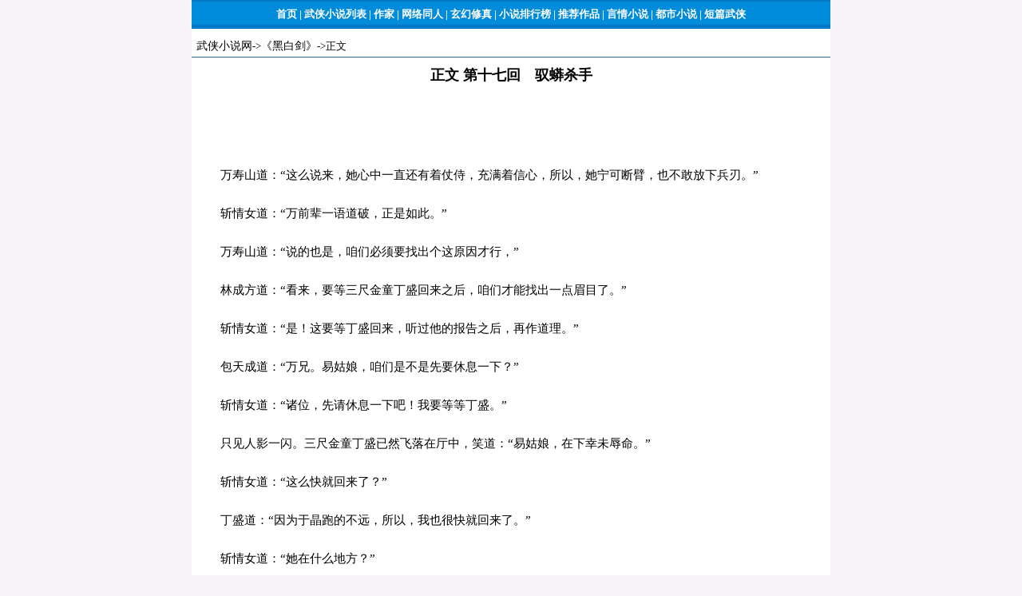

--- FILE ---
content_type: text/html
request_url: https://wx.tianyabooks.com/book/wls67/41107.html
body_size: 17306
content:
<html>
<head>
<title>正文 第十七回　驭蟒杀手 - 黑白剑 - 卧龙生 - 武侠小说网</title>
<meta http-equiv="Content-Type" content="text/html; charset=gb2312" />
<link href="/js/content.css" rel="stylesheet" media="screen" type="text/css" />
<style type="text/css">
<!--
body {
	margin-left: 0px;
	margin-top: 0px;
	margin-right: 0px;
	margin-bottom: 0px;
	background-color: #F6F4F7;
}
.style1 {color: #FFFFFF}
.idxstyle13 {color: #ffffff; font-size: 13px; }
.idxstyle14 {color: #666666; font-size: 13px; }
-->
</style>
</head>

<body bgcolor="#f0f0f0">
<table width="800" border="0" align="center" cellpadding="0" cellspacing="0">
  <tr>
  	<td width="800" height="36" align="center" background="/js/article_body.gif"><strong><span class="idxstyle13"><a href='http://www.tianyabooks.com/' class="idx"><span>首页</span></a>&nbsp;|&nbsp;<a href='/book/' class="idx"><span>武侠小说列表</span></a>&nbsp;|&nbsp;<a href='/writer.html' class="idx"><span>作家</span></a>&nbsp;|&nbsp;<a href='/book2/' class="idx"><span>网络同人</span></a>&nbsp;|&nbsp;<a href='http://www.tianyabooks.com/fantasy/' class="idx"><span>玄幻修真</span></a>&nbsp;|&nbsp;<a href='/top.html' class="idx"><span>小说排行榜</span></a>&nbsp;|&nbsp;<a href='/tj/' class="idx"><span>推荐作品</span></a>&nbsp;|&nbsp;<a href='http://www.tianyabooks.com/romance/' class="idx"><span>言情小说</span></a>&nbsp;|&nbsp;<a href='http://www.tianyabooks.com/dushi/' class="idx"><span>都市小说&nbsp;|&nbsp;<a href='/book4/' class="idx"><span>短篇武侠</span></a></span></a></span></strong></td>
  </tr>
 <tr>
  	<td height="10" align="center" bgcolor="#ffffff"></td>
  </tr>
</table>

<table width="800" border="0" align="center" cellpadding="0" cellspacing="0" bgcolor="#ffffff">
  <tr>
  	<td width="800" height="25"  align="left" bgcolor="#ffffff">
&nbsp;&nbsp;<a href="/">武侠小说网</a>-&gt;<a href="./">《黑白剑》</a>-&gt;正文</td>
 </td>
  </tr>
  <tr>
  	<td height="1" bgcolor="#32659C"></td>
 </tr>
</table>

<table width="800" border="0" align="center" cellpadding="0" cellspacing="0" bgcolor="#ffffff">
  <tr>
  	<td width="800" height="45" align="center" bgcolor="#ffffff">
     <strong><font color="#000000" size="4">正文 第十七回　驭蟒杀手</font><strong>
 </td>
  </tr>
 <tr>
  	<td width="800" align="center" bgcolor="#ffffff">
<script src="/js/article_728x90.js"></script>
 </td>
  </tr>
</table> 	
<table width="800" border="0" align="center" cellpadding="0" cellspacing="0" bgcolor="#FFFFFF">
  <tr>
    <td width="20"></td>
    <td width="760" align="left">
<p>
&nbsp;&nbsp;&nbsp;&nbsp;万寿山道：“这么说来，她心中一直还有着仗侍，充满着信心，所以，她宁可断臂，也不敢放下兵刃。”<br />
<br />
&nbsp;&nbsp;&nbsp;&nbsp;斩情女道：“万前辈一语道破，正是如此。”<br />
<br />
&nbsp;&nbsp;&nbsp;&nbsp;万寿山道：“说的也是，咱们必须要找出个这原因才行，”<br />
<br />
&nbsp;&nbsp;&nbsp;&nbsp;林成方道：“看来，要等三尺金童丁盛回来之后，咱们才能找出一点眉目了。”<br />
<br />
&nbsp;&nbsp;&nbsp;&nbsp;斩情女道：“是！这要等丁盛回来，听过他的报告之后，再作道理。”<br />
<br />
&nbsp;&nbsp;&nbsp;&nbsp;包天成道：“万兄。易姑娘，咱们是不是先要休息一下？”<br />
<br />
&nbsp;&nbsp;&nbsp;&nbsp;斩情女道：“诸位，先请休息一下吧！我要等等丁盛。”<br />
<br />
&nbsp;&nbsp;&nbsp;&nbsp;只见人影一闪。三尺金童丁盛已然飞落在厅中，笑道：“易姑娘，在下幸未辱命。”<br />
<br />
&nbsp;&nbsp;&nbsp;&nbsp;斩情女道：“这么快就回来了？”<br />
<br />
&nbsp;&nbsp;&nbsp;&nbsp;丁盛道：“因为于晶跑的不远，所以，我也很快就回来了。”<br />
<br />
&nbsp;&nbsp;&nbsp;&nbsp;斩情女道：“她在什么地方？”<br />
<br />
&nbsp;&nbsp;&nbsp;&nbsp;丁盛道：“想不到啊；她就在两条街外面一座宅院之中。”<br />
<br />
&nbsp;&nbsp;&nbsp;&nbsp;包天成呆了一呆。道：“这个怎么可能呢？”<br />
<br />
&nbsp;&nbsp;&nbsp;&nbsp;丁盛说道：“那丫头很狡猾，先在外面兜了一阵，然后，才回到那座宅院中去。”<br />
<br />
&nbsp;&nbsp;&nbsp;&nbsp;包天成回顾了王荣一眼，道：“两条街的外面一座宅院，那是什么地方？”<br />
<br />
&nbsp;&nbsp;&nbsp;&nbsp;王荣道：“这附近都是民房、宅院，都不太大。”<br />
<br />
&nbsp;&nbsp;&nbsp;&nbsp;丁盛道：“本来也不大，一座小小的四合院，但于晶却是千真万确的进了那座宅院之中。”<br />
<br />
&nbsp;&nbsp;&nbsp;&nbsp;斩情女道：“现在还在吗？”<br />
<br />
&nbsp;&nbsp;&nbsp;&nbsp;丁盛道：“不错啊！现在还在。”<br />
<br />
&nbsp;&nbsp;&nbsp;&nbsp;斩情女道：“万爷、包爷，咱们要不要过去瞧瞧。”<br />
<br />
&nbsp;&nbsp;&nbsp;&nbsp;包天成道：“应该去，黑剑门当真是一个叫人头疼组织，他们以各种不同的身份，出现在江湖，以各种身份掩护。”<br />
<br />
&nbsp;&nbsp;&nbsp;&nbsp;斩情女道：“这真是一个很可怕的组织。”<br />
<br />
&nbsp;&nbsp;&nbsp;&nbsp;包天成道：“易姑娘，咱们要不要多去几个人……”<br />
<br />
&nbsp;&nbsp;&nbsp;&nbsp;斩情女道：“对，咱们多去几个人，一举把于晶促住。”<br />
<br />
&nbsp;&nbsp;&nbsp;&nbsp;林成方道：“姑娘，于晶既然敢逃到那个地方，自然相信他们会保护她。”<br />
<br />
&nbsp;&nbsp;&nbsp;&nbsp;那是距离四海镖局很近的一个小巷，丁盛带几人行到了一座宅院门口之处，缓缓说道：“就是这一家。”<br />
<br />
&nbsp;&nbsp;&nbsp;&nbsp;斩情女一提气，当先跃上屋面。<br />
<br />
&nbsp;&nbsp;&nbsp;&nbsp;林成方、田昆，紧随斩情女的身后，也飞身跃上屋面。<br />
<br />
&nbsp;&nbsp;&nbsp;&nbsp;田昆手中握住了三枚铃镖。<br />
<br />
&nbsp;&nbsp;&nbsp;&nbsp;这是一座不大大，但却很精巧的四合院宅子。<br />
<br />
&nbsp;&nbsp;&nbsp;&nbsp;院中一片静，静得听不到一点声息：<br />
<br />
&nbsp;&nbsp;&nbsp;&nbsp;王荣也飞上了屋面，三个弩箭手，却留在了外面。<br />
<br />
&nbsp;&nbsp;&nbsp;&nbsp;田昆重重咳了一声，高声说道：“于晶，我知道你躲在这座宅院中，快请出来吧！”<br />
<br />
&nbsp;&nbsp;&nbsp;&nbsp;王荣道：“装疯不当死，躲着不见人，不是办法。”<br />
<br />
&nbsp;&nbsp;&nbsp;&nbsp;但闻厅门呀然一声，于晶缓缓行了出来道：“斩情女来了没有？”<br />
<br />
&nbsp;&nbsp;&nbsp;&nbsp;斩情女道：“小妹在此，于姑娘有什么吩咐？”<br />
<br />
&nbsp;&nbsp;&nbsp;&nbsp;于晶道：“说过话算不算数？”<br />
<br />
&nbsp;&nbsp;&nbsp;&nbsp;斩情女道：“算！”<br />
<br />
&nbsp;&nbsp;&nbsp;&nbsp;于晶道：“我请教你说过放我的？对是不对？”<br />
<br />
&nbsp;&nbsp;&nbsp;&nbsp;斩情女道：“小妹说过这句话。”<br />
<br />
&nbsp;&nbsp;&nbsp;&nbsp;于晶厉声道：“那你为什么追来此地？”<br />
<br />
&nbsp;&nbsp;&nbsp;&nbsp;斩情女笑一笑，道：“咱们可以放你走！”<br />
<br />
&nbsp;&nbsp;&nbsp;&nbsp;于晶道：“那就不该追来了。”<br />
<br />
&nbsp;&nbsp;&nbsp;&nbsp;斩情女道：“咱们答应放你走，并没有答应放过黑剑门，除你之外，别的人，一个也别想逃。”<br />
<br />
&nbsp;&nbsp;&nbsp;&nbsp;于晶道：“斩情女，你好毒辣的手段。”<br />
<br />
&nbsp;&nbsp;&nbsp;&nbsp;斩情女道：“你们杀人时，几曾存下过慈悲心扬。”<br />
<br />
&nbsp;&nbsp;&nbsp;&nbsp;于晶道：“这里只有三个人，都是老弱病残，他们不能抗拒你们！”<br />
<br />
&nbsp;&nbsp;&nbsp;&nbsp;斩情女道：“不论有多少人，叫他们全都出来，我们要以牙还牙”。<br />
<br />
&nbsp;&nbsp;&nbsp;&nbsp;于晶冷冷说道：“斩情女，你可是认为你这手握智珠，胸有胜算了。”<br />
<br />
&nbsp;&nbsp;&nbsp;&nbsp;斩情女道：“于姑娘不相信”<br />
<br />
&nbsp;&nbsp;&nbsp;&nbsp;飘身落在实地，级步行了过去，道：“姑娘，咱们是否还要打一架。”<br />
<br />
&nbsp;&nbsp;&nbsp;&nbsp;于晶道：“我断臂不久，如何能和你动毛。”<br />
<br />
&nbsp;&nbsp;&nbsp;&nbsp;斩情女道：“那你请吧。”<br />
<br />
&nbsp;&nbsp;&nbsp;&nbsp;于晶道：“要我走！”<br />
<br />
&nbsp;&nbsp;&nbsp;&nbsp;斩情女道：“在下说过了，但如你不肯走，受到了什么委屈，那就别怪我，田昆出手吧！现不现身，咱们就烧了这座宅院。”<br />
<br />
&nbsp;&nbsp;&nbsp;&nbsp;田昆缓缓向前行了两步，逼近了于晶，道：“姑娘可否赐教在下几招。”<br />
<br />
&nbsp;&nbsp;&nbsp;&nbsp;于晶道：“哼！江湖上都说我们黑剑门心狠手辣，不留人余地，看了你们这些人的作为，还不如黑剑门，至少，我们不会说了不算。”<br />
<br />
&nbsp;&nbsp;&nbsp;&nbsp;林成方飞身而下，笑一笑，接道：“姑娘，你还记得在那主坐大杂院中，对付在下的手段吧？”<br />
<br />
&nbsp;&nbsp;&nbsp;&nbsp;于晶道：“我好恨自己没有立刻杀了你。”<br />
<br />
&nbsp;&nbsp;&nbsp;&nbsp;林成方道：“姑娘的手段，比杀人更为可怕，你想不到的是，竟针会有人及时救了我……”<br />
<br />
&nbsp;&nbsp;&nbsp;&nbsp;于晶冷冷接道：“下一次，你如再犯到我的手里，我会立刻割断你的咽喉。”<br />
<br />
&nbsp;&nbsp;&nbsp;&nbsp;田昆道：“于姑娘，先说眼前的事吧！你们如何决定？”<br />
<br />
&nbsp;&nbsp;&nbsp;&nbsp;回顾了一眼，于晶发觉自己实在已没有突出围困的机会，在林成方、斩情女、田昆三人的合围之下，就算左臂未断，也一样难以应付。<br />
<br />
&nbsp;&nbsp;&nbsp;&nbsp;唯一的办法是说服他们，要他们放自己离开。<br />
<br />
&nbsp;&nbsp;&nbsp;&nbsp;心中念转，突然提高声音，道：“你们都出来吧！”<br />
<br />
&nbsp;&nbsp;&nbsp;&nbsp;只听步履声动，三个人鱼贯而出。<br />
<br />
&nbsp;&nbsp;&nbsp;&nbsp;果然都是老弱，一个古稀老翁，和两个五十以上的老妇人。<br />
<br />
&nbsp;&nbsp;&nbsp;&nbsp;三个人赤手空拳，未带兵刃。<br />
<br />
&nbsp;&nbsp;&nbsp;&nbsp;看他们老态龙钟，双目无神，也许是不会武的人。<br />
<br />
&nbsp;&nbsp;&nbsp;&nbsp;于晶回顾了三人一眼，道：“你们听着，这些人都是来自四海镖局……”<br />
<br />
&nbsp;&nbsp;&nbsp;&nbsp;那那稀老翁接道：“我知道四海镖局，离我们不过两条街。”<br />
<br />
&nbsp;&nbsp;&nbsp;&nbsp;于晶道：“他们来杀你们三人。”<br />
<br />
&nbsp;&nbsp;&nbsp;&nbsp;古稀老翁哦了一声，目光转到田昆的身上。<br />
<br />
&nbsp;&nbsp;&nbsp;&nbsp;于晶道：“斩情女，这三个人交给你了，闪开路，我要走了。”<br />
<br />
&nbsp;&nbsp;&nbsp;&nbsp;斩情女虽然见识广，也不禁呆在当地，如若这座宅院中只有这三个老人，于晶又为什么逃到这里？<br />
<br />
&nbsp;&nbsp;&nbsp;&nbsp;难道这中间，还有什么玄虚不成。<br />
<br />
&nbsp;&nbsp;&nbsp;&nbsp;王荣忽然飞跃而下，长刀出鞘，拦住了于晶，道：“姑娘，真的要走吗？”<br />
<br />
&nbsp;&nbsp;&nbsp;&nbsp;于晶道：“怎么？你要拦我？”<br />
<br />
&nbsp;&nbsp;&nbsp;&nbsp;王荣道：“可以走，但我要废了你的武功。”<br />
<br />
&nbsp;&nbsp;&nbsp;&nbsp;于晶道：“可恶！”<br />
<br />
&nbsp;&nbsp;&nbsp;&nbsp;王荣道：“咱们不杀你，可也不愿多一个你这样的敌人。”<br />
<br />
&nbsp;&nbsp;&nbsp;&nbsp;那古稀老翁突然呵呵一笑，道：“玉荣，欺侮一个断臂不久的小姑娘，岂是男子汉的行径。”<br />
<br />
&nbsp;&nbsp;&nbsp;&nbsp;斩情女吁了一口气，道：“老丈，你忍不下了。”<br />
<br />
&nbsp;&nbsp;&nbsp;&nbsp;古稀老翁突然一挺腰干，身子似乎突然高了半尺，双目中神光忽现，冷冷说道：<br />
<br />
&nbsp;&nbsp;&nbsp;&nbsp;“斩情女，你敢激笑老夫？”<br />
<br />
&nbsp;&nbsp;&nbsp;&nbsp;斩情女笑道：“为什么不敢，狐狸很难永远把尾巴藏在……”<br />
<br />
&nbsp;&nbsp;&nbsp;&nbsp;于晶回顾了古稀老翁一眼，道：“老供奉，你……”<br />
<br />
&nbsp;&nbsp;&nbsp;&nbsp;古稀老翁接道：“老夫也不再掩藏身份了。”<br />
<br />
&nbsp;&nbsp;&nbsp;&nbsp;两个中年妇人，也突然一挺身躯，直起微躬的脊背，道：“咱们闯出去吧。”<br />
<br />
&nbsp;&nbsp;&nbsp;&nbsp;口中说闯，手里已经亮出了家伙。<br />
<br />
&nbsp;&nbsp;&nbsp;&nbsp;由对襟粗布衫下，摸出了四把刀。只见两人抖了抖，短刀突然长了一尺二寸。<br />
<br />
&nbsp;&nbsp;&nbsp;&nbsp;斩情女道：“刀中刀。”<br />
<br />
&nbsp;&nbsp;&nbsp;&nbsp;古稀老翁道：“江湖盛传你布施色身，骗人武功，看来，传言不虚了……”<br />
<br />
&nbsp;&nbsp;&nbsp;&nbsp;斩情女接道：“我的名声是不大好，不过，轮不到你们黑剑门中骂我，骗人还要人家心甘情愿，比你们土匪行径，计价杀人强得多了。”<br />
<br />
&nbsp;&nbsp;&nbsp;&nbsp;古稀老翁道：“厉口的丫头，给我杀了。”<br />
<br />
&nbsp;&nbsp;&nbsp;&nbsp;左首一个执刀妇人突然应声而上，一刀劈去。<br />
<br />
&nbsp;&nbsp;&nbsp;&nbsp;斩情女一闪避开，高声说道：“刀中刀可以突然长出两截刀锋，长至三尺四寸，诸位都要小心了。”<br />
<br />
&nbsp;&nbsp;&nbsp;&nbsp;她生恐林成方身受暗算，先说出了这刀中的特异之处。<br />
<br />
&nbsp;&nbsp;&nbsp;&nbsp;那妇人一刀劈空，刀势立变，化成了横扫之势。<br />
<br />
&nbsp;&nbsp;&nbsp;&nbsp;只听波的一声轻响，那刀又长了一尺多长。<br />
<br />
&nbsp;&nbsp;&nbsp;&nbsp;这一刀相当快速，逼得斩情女挥动短剑招架。<br />
<br />
&nbsp;&nbsp;&nbsp;&nbsp;两个人立时打在了一处。<br />
<br />
&nbsp;&nbsp;&nbsp;&nbsp;古稀老翁望望两人搏杀的情形，点点头，道：“斩情女，果然不凡，双刀合壁。”<br />
<br />
&nbsp;&nbsp;&nbsp;&nbsp;右首妇人应了一声挥刀向前冲去。<br />
<br />
&nbsp;&nbsp;&nbsp;&nbsp;王荣大喝一声，挥刀截住，道：“咱们手中使的不是豆腐，看你们双刀合壁。”<br />
<br />
&nbsp;&nbsp;&nbsp;&nbsp;古稀老翁轻轻咳了一声，道：“于姑娘，事情已经闹开了，你退回来休息吧！”<br />
<br />
&nbsp;&nbsp;&nbsp;&nbsp;于晶断臂之处，痛疼仍在，实在还没有和人动手的能力，目下三人，无一弱手，一旦出手，必是一番苦战，只好依言退了下去。<br />
<br />
&nbsp;&nbsp;&nbsp;&nbsp;古稀老翁目光炯炯，一掠林成方和田昆，道：“只剩下你们两个了？”<br />
<br />
&nbsp;&nbsp;&nbsp;&nbsp;林成方道：“但老前辈，只剩下了一个人。”<br />
<br />
&nbsp;&nbsp;&nbsp;&nbsp;古稀老翁冷冷说道：“所以，你们两个一起上吧！”<br />
<br />
&nbsp;&nbsp;&nbsp;&nbsp;林成方道：“阁下如此口气，自觉是有点份量。”<br />
<br />
&nbsp;&nbsp;&nbsp;&nbsp;古稀老翁道：“你何不出手试试？”<br />
<br />
&nbsp;&nbsp;&nbsp;&nbsp;林成方道：“在下可以出手，不过，用不着两个人。”<br />
<br />
&nbsp;&nbsp;&nbsp;&nbsp;古稀老翁道：“小娃儿，你好大的口气？”<br />
<br />
&nbsp;&nbsp;&nbsp;&nbsp;林成方道：“彼此，彼此。”<br />
<br />
&nbsp;&nbsp;&nbsp;&nbsp;古稀老翁神憎肃然，缓缓说道：“是你要和老夫动手了？”<br />
<br />
&nbsp;&nbsp;&nbsp;&nbsp;林成方道：“这叫做笨鸟先飞，打旗的无上，我如不行了，再由他们接应就是。”<br />
<br />
&nbsp;&nbsp;&nbsp;&nbsp;古稀老翁道：“希望能先接下老夫十招。”<br />
<br />
&nbsp;&nbsp;&nbsp;&nbsp;忽然一扬手，迎头避下。”<br />
<br />
&nbsp;&nbsp;&nbsp;&nbsp;他本是赤手空拳，一扬手间，手中却忽然多了一个棒子。<br />
<br />
&nbsp;&nbsp;&nbsp;&nbsp;一根二尺长短，通体异色的棒子，林成方没有硬接那迎头的一击，却闪身避了开去。<br />
<br />
&nbsp;&nbsp;&nbsp;&nbsp;长剑出鞘，一式“拨草寻蛇”，刺了过去。<br />
<br />
&nbsp;&nbsp;&nbsp;&nbsp;双方一动手，彼此都知道遇上了劲敌。<br />
<br />
&nbsp;&nbsp;&nbsp;&nbsp;古稀老翁突然后退五尺，双目中暴射出来的神光，有如冷电一般，直逼在林成方的身上。<br />
<br />
&nbsp;&nbsp;&nbsp;&nbsp;林成方横剑平胸，也未再进击，暗中却提聚真气，准备全力一拼。<br />
<br />
&nbsp;&nbsp;&nbsp;&nbsp;只见那老翁胸前的长髯，忽然间活动起来，似是有一股力量，使那些长髯根根直了起来。<br />
<br />
&nbsp;&nbsp;&nbsp;&nbsp;这是一种极高明的内功，林成方立时提高了警觉。<br />
<br />
&nbsp;&nbsp;&nbsp;&nbsp;长髯蠕动中，那老翁全身的骨骼，也突然暴出栽栽的响声。<br />
<br />
&nbsp;&nbsp;&nbsp;&nbsp;片刻之间，那古稀老翁似是完全变了一个人。<br />
<br />
&nbsp;&nbsp;&nbsp;&nbsp;他好像平安地高了半尺，而且，老态尽失，完全像变了一个人。<br />
<br />
&nbsp;&nbsp;&nbsp;&nbsp;林成方暗叹息一声，忖道：“黑剑门中，实在有很多的人才，这老翁分明已练成一种特异的武功，隐居徐州城内，平常竟然无人知晓。”<br />
<br />
&nbsp;&nbsp;&nbsp;&nbsp;他究竟在江湖上走动的时日不多，一时间，竟然无法看得出这老人练的什么武功。<br />
<br />
&nbsp;&nbsp;&nbsp;&nbsp;田昆却已瞧出点苗头，高声说道：“林兄小心，这老头干练的可能是混元气功。”<br />
<br />
&nbsp;&nbsp;&nbsp;&nbsp;说可能，那是他还不太敢肯定。<br />
<br />
&nbsp;&nbsp;&nbsp;&nbsp;就是这说句话的工夫，那老人已经挥动着铁棒冲了上来，又是迎头一击，泰山压顶般，劈了下来。<br />
<br />
&nbsp;&nbsp;&nbsp;&nbsp;林成方长剑上封，一撩向下击落的棒势，人却闪避开去。<br />
<br />
&nbsp;&nbsp;&nbsp;&nbsp;但闻锵然一声金铁交鸣，林成方感觉到右腕一震；手中长剑，几乎要脱手而出，已无法支持那向下压落的铁棒，疾向沉落三尺。<br />
<br />
&nbsp;&nbsp;&nbsp;&nbsp;如若林成方没有先避开去，这一击，势必伤在对方威猛一击之下。<br />
<br />
&nbsp;&nbsp;&nbsp;&nbsp;幸好，林成方早已经闪避开去。<br />
<br />
&nbsp;&nbsp;&nbsp;&nbsp;林成方心头震动，拱腕抽回长剑立时返击，长剑疾如飘风。连攻八剑。<br />
<br />
&nbsp;&nbsp;&nbsp;&nbsp;那古稀老翁手中铁棒，挥舞开来，全身都在那铁棒环绕之下，化作一团护身黑芒。<br />
<br />
&nbsp;&nbsp;&nbsp;&nbsp;林成方的剑势虽然尽量快速，仍然没有办法，完全避开铁棒的封击。<br />
<br />
&nbsp;&nbsp;&nbsp;&nbsp;但闻一连串金铁的相击之声，林成方手中之剑，一触及对方的兵刃，立时被弹震开去。<br />
<br />
&nbsp;&nbsp;&nbsp;&nbsp;一连数次交接，林成方手中之剑，连连被弹震开去。<br />
<br />
&nbsp;&nbsp;&nbsp;&nbsp;田昆抽冷子打出了两枚镖，破空的银铃响声，一近那老翁护身棒影，都弹震开去。<br />
<br />
&nbsp;&nbsp;&nbsp;&nbsp;林成方从没有遇上过这样的敌人，强大无比的内力，贯注在一根铁棒之上，有如一座铁山一般，长剑根本无法近人之身。<br />
<br />
&nbsp;&nbsp;&nbsp;&nbsp;忽然间，那老翁大喝一声，一团黑影，直向前面撞了过来。<br />
<br />
&nbsp;&nbsp;&nbsp;&nbsp;已然无法分辩出是人是棒，只觉到一股强大的劲道，直逼过来。<br />
<br />
&nbsp;&nbsp;&nbsp;&nbsp;林成方被迫得连连后退。<br />
<br />
&nbsp;&nbsp;&nbsp;&nbsp;他心中明白，自己手中的长剑，绝对无法接下对方的一击。<br />
<br />
&nbsp;&nbsp;&nbsp;&nbsp;遇上了这样的一个敌人，林成方简直有着无从下手的感觉。<br />
<br />
&nbsp;&nbsp;&nbsp;&nbsp;片刻工夫，林成方已被逼退了一丈多远，人到了大门口处。<br />
<br />
&nbsp;&nbsp;&nbsp;&nbsp;田昆一直在旁观战，瞧着林成方被逼得连连后退，突然运气提劲，攻出一刀。只听一声金铁大震，田昆手中长刀，硬被震得脱手飞出。<br />
<br />
&nbsp;&nbsp;&nbsp;&nbsp;他久经江湖，经验丰富，立时一个转身儿翻，闪避八尺，才避开了那老翁的还手一击。<br />
<br />
&nbsp;&nbsp;&nbsp;&nbsp;林成方飞身而起，长剑斜拍，击中了飞上半空的长刀，人却落上了屋角。<br />
<br />
&nbsp;&nbsp;&nbsp;&nbsp;田昆双臂一抖，纵身而起，伸手抓住了长刀，人也落上了屋面。<br />
<br />
&nbsp;&nbsp;&nbsp;&nbsp;古稀老翁抬头望了林成方一眼，缓缓说道：“你怎么上房子了？有种的就给我下来！”<br />
<br />
&nbsp;&nbsp;&nbsp;&nbsp;林成方冷笑一声，说道：“阁下，这是正邪之虞，生死之搏，大局为重，在下绝不会意气用事。”<br />
<br />
&nbsp;&nbsp;&nbsp;&nbsp;古稀老翁道：“你小于是不下来了？”<br />
<br />
&nbsp;&nbsp;&nbsp;&nbsp;林成方道：“阁下为什么不敢上来呢？”<br />
<br />
&nbsp;&nbsp;&nbsp;&nbsp;古稀老翁道：“老夫如果上去，那岂不是正中了你的下怀。”<br />
<br />
&nbsp;&nbsp;&nbsp;&nbsp;田昆道：“你不敢上来，是吗？”<br />
<br />
&nbsp;&nbsp;&nbsp;&nbsp;古稀老翁道：“我这么一把年纪，难道还会被你们玩弄于掌股之上吗？”<br />
<br />
&nbsp;&nbsp;&nbsp;&nbsp;田昆道：“哼！你老小子不上来，咱们就这样耗下去吧。”<br />
<br />
&nbsp;&nbsp;&nbsp;&nbsp;古稀老翁冷笑一声道：“老夫自会让你们下来”<br />
<br />
&nbsp;&nbsp;&nbsp;&nbsp;田昆道：“哦！”<br />
<br />
&nbsp;&nbsp;&nbsp;&nbsp;古稀老翁突然转过了身子，直向斩情女奔了过去。<br />
<br />
&nbsp;&nbsp;&nbsp;&nbsp;斩情女和那中年妇人，正打得更难分，如若加上这老翁之力，那可是一大威胁。<br />
<br />
&nbsp;&nbsp;&nbsp;&nbsp;林成方心中大急，低声道：“田兄，你们道这老头子的底细吗？”<br />
<br />
&nbsp;&nbsp;&nbsp;&nbsp;田昆道：“不知道，不过，就感觉中，这个人好象是传说中的铁棒翁。”<br />
<br />
&nbsp;&nbsp;&nbsp;&nbsp;林成方道：“大概差不多了，看他手中的铁棒，有如此威势，十之八九是他了。”<br />
<br />
&nbsp;&nbsp;&nbsp;&nbsp;这时，那古稀老翁已然逼近到斩情女的身后。<br />
<br />
&nbsp;&nbsp;&nbsp;&nbsp;林成方突然大喝一声，道：“铁棒翁，你给我站住。”<br />
<br />
&nbsp;&nbsp;&nbsp;&nbsp;突然飞身而下，连人带剑直撞过去。<br />
<br />
&nbsp;&nbsp;&nbsp;&nbsp;他心中明白，如若让他和那中年妇人，合力挟攻斩情女，斩情女的危险很大。<br />
<br />
&nbsp;&nbsp;&nbsp;&nbsp;心切救人，挥剑扑击，铁棒翁突然回转身子，手中铁棒，极快抡出。<br />
<br />
&nbsp;&nbsp;&nbsp;&nbsp;这一击，威势有如排山倒海一般的凶厉，<br />
<br />
&nbsp;&nbsp;&nbsp;&nbsp;只听蓬然一声大震，林成方连人带剑，被震得向上飞去。<br />
<br />
&nbsp;&nbsp;&nbsp;&nbsp;斩情女吃了一惊，道：“林兄，你伤着没有？”<br />
<br />
&nbsp;&nbsp;&nbsp;&nbsp;惊震之下，无法再控制隐藏在内心中的情意，流现出无比的关切。<br />
<br />
&nbsp;&nbsp;&nbsp;&nbsp;尖声而叫，微一失神，被那中年妇人，一刀划过了左臂。<br />
<br />
&nbsp;&nbsp;&nbsp;&nbsp;衣衫破裂，鲜血淋漓而下。<br />
<br />
&nbsp;&nbsp;&nbsp;&nbsp;但她是久闯江湖的人物，一咬牙忍住伤疼，反击三剑，把局势稳了下来。<br />
<br />
&nbsp;&nbsp;&nbsp;&nbsp;林成方高声应道：“姑娘放心，在下命长得很。”<br />
<br />
&nbsp;&nbsp;&nbsp;&nbsp;其实，他被对方一棒震得手腕发麻，手中长剑几乎要脱手而出。<br />
<br />
&nbsp;&nbsp;&nbsp;&nbsp;幸好他是早有准备，只用出了六成内力。<br />
<br />
&nbsp;&nbsp;&nbsp;&nbsp;借那铁棒强猛的威势，一吸气，随势飞腾而起，又落回在屋面之上。<br />
<br />
&nbsp;&nbsp;&nbsp;&nbsp;铁棒翁哈哈一笑道：“小子，要不要再来一次？”<br />
<br />
&nbsp;&nbsp;&nbsp;&nbsp;林成方虽然心头震惊于这铁棒翁的成就，但他表面上，却故作轻松，哈哈一笑道：<br />
<br />
&nbsp;&nbsp;&nbsp;&nbsp;“铁棒翁一击的力道，确然十分强猛……”<br />
<br />
&nbsp;&nbsp;&nbsp;&nbsp;铁棒翁接的道：“很好，你小子总算说出一句人话出来。”<br />
<br />
&nbsp;&nbsp;&nbsp;&nbsp;林成方道：“不过，那只是一把蛮气力，老实说，那算不得什么真工夫。”<br />
<br />
&nbsp;&nbsp;&nbsp;&nbsp;铁棒翁脸色一变，道：“你小子听着，只要你能接下了老夫十招，老夫就立刻弃去铁棒不用。”<br />
<br />
&nbsp;&nbsp;&nbsp;&nbsp;林成方道：“咱们斗技，斗巧不斗力，一个人的武功成就，更是各有所长，你别认为我没有你气力大，就算是技差一着了。”<br />
<br />
&nbsp;&nbsp;&nbsp;&nbsp;铁棒翁怒道：“你小子说说看，你有什么成就？<br />
<br />
&nbsp;&nbsp;&nbsp;&nbsp;林成方道：“咱们这是一场生死之战，最好的战法，就是大家分个生死出来。”<br />
<br />
&nbsp;&nbsp;&nbsp;&nbsp;铁棒翁道：“分个生死出来？”<br />
<br />
&nbsp;&nbsp;&nbsp;&nbsp;林成方道：“对！你如真是比在下高明很多，那就把我杀了。”<br />
<br />
&nbsp;&nbsp;&nbsp;&nbsp;铁棒翁冷冷说道：“只要你敢硬接老夫五棒，老夫要你立刻横尸棒下。”<br />
<br />
&nbsp;&nbsp;&nbsp;&nbsp;林成方笑一笑道：“问题在寸有所长，又有所短，在下自量力不如阁下，要我硬接你的铁棒，似是不必……”<br />
<br />
&nbsp;&nbsp;&nbsp;&nbsp;铁棒翁接道：“好！你说，咱们比什么？你出个题目出来。”<br />
<br />
&nbsp;&nbsp;&nbsp;&nbsp;林成方道：“武艺，武艺，巧妙的技艺，也是致胜之法，一个人的武功成就，应该由多面求证，轻功，招术变化，致于力量，也不过是其中之一罢了。”<br />
<br />
&nbsp;&nbsp;&nbsp;&nbsp;铁棒翁厉声喝道：“老夫不和你谈道理，此时兵刃相见，咱们只谈武功。”<br />
<br />
&nbsp;&nbsp;&nbsp;&nbsp;林成方道：“就是谈武功吧，你杀不了我就不勇比我高明。”<br />
<br />
&nbsp;&nbsp;&nbsp;&nbsp;铁棒翁冷笑一声道：“你可是认为老夫飞不上屋面吗？”<br />
<br />
&nbsp;&nbsp;&nbsp;&nbsp;林成方道：“区区候教。”<br />
<br />
&nbsp;&nbsp;&nbsp;&nbsp;铁棒翁大喝一声，突然飞身而起，直向屋面飞去。<br />
<br />
&nbsp;&nbsp;&nbsp;&nbsp;林成方未容他落足屋面，右手长剑已然闪电扫了过去。<br />
<br />
&nbsp;&nbsp;&nbsp;&nbsp;铁棒翁挥起手中的铁棒一接。<br />
<br />
&nbsp;&nbsp;&nbsp;&nbsp;这一次，林成方用出了十成气力。<br />
<br />
&nbsp;&nbsp;&nbsp;&nbsp;但闻锵然一声，金铁交鸣，铁棒翁向上飞腾的身子，被震落了下去。<br />
<br />
&nbsp;&nbsp;&nbsp;&nbsp;林成方哈哈一笑道：“阁下。这就是技巧之一，你虽有一身功力，却接不下我这一剑。”<br />
<br />
&nbsp;&nbsp;&nbsp;&nbsp;铁棒翁怒声喝道：“你再接老夫一棒试试。”<br />
<br />
&nbsp;&nbsp;&nbsp;&nbsp;喝声中飞身而起，直向林成方扑了过去，人还未到，手中铁棒已然抡起一股劲几。<br />
<br />
&nbsp;&nbsp;&nbsp;&nbsp;林成方一咬牙，长剑疾出，刺向铁棒翁的前胸。<br />
<br />
&nbsp;&nbsp;&nbsp;&nbsp;他心中明白，如若被他登上屋面，双脚踏实了，手中铁棒的威力，强大何止一倍。<br />
<br />
&nbsp;&nbsp;&nbsp;&nbsp;又一声锵然大震，林成方手中的长剑，几乎被震飞出手。<br />
<br />
&nbsp;&nbsp;&nbsp;&nbsp;但铁棒翁足未踏上屋面，腿上无法措力，又被震落下去。<br />
<br />
&nbsp;&nbsp;&nbsp;&nbsp;这一次，田昆趁势发镖，双手各发出两枚铃镖。<br />
<br />
&nbsp;&nbsp;&nbsp;&nbsp;一阵破空铃声，齐向铁棒翁飞了过去。<br />
<br />
&nbsp;&nbsp;&nbsp;&nbsp;铁棒翁抡动铁棒，击飞了两枚铃镖，闪身避开了另一枚。<br />
<br />
&nbsp;&nbsp;&nbsp;&nbsp;但他却无法避开和四枚铃镖，被锥镖掠肩而过。<br />
<br />
&nbsp;&nbsp;&nbsp;&nbsp;划破了衣衫，也划破右肩，鲜血涌了出来。<br />
<br />
&nbsp;&nbsp;&nbsp;&nbsp;田昆哈哈一笑道：“铁棒翁，你以神力见长，扬名江湖，但武功一道，博大精深，不是靠一把蛮力，就能永不落败。”<br />
<br />
&nbsp;&nbsp;&nbsp;&nbsp;铁棒翁冷笑一声道：“你小子暗器伤人，算是什么本领？”<br />
<br />
&nbsp;&nbsp;&nbsp;&nbsp;田昆道：“暗器也是一种功夫，阁下有什么暗器，不妨施出来，给咱们开开眼界。”<br />
<br />
&nbsp;&nbsp;&nbsp;&nbsp;铁棒翁道：“老夫一向凭仗武功胜人，用不着施展暗器伤人。”<br />
<br />
&nbsp;&nbsp;&nbsp;&nbsp;田昆双手之中，又各扣了两枚铃镖，笑一笑，道：“铁棒翁，要不要试试田某人铃镖滋味如何？”<br />
<br />
&nbsp;&nbsp;&nbsp;&nbsp;话说完，四枚铃镖又脱手飞出。<br />
<br />
&nbsp;&nbsp;&nbsp;&nbsp;但闻破空铃声，疾飞而至，打出铁棒翁。<br />
<br />
&nbsp;&nbsp;&nbsp;&nbsp;这一次田昆铃镖的手法，更见惊奇，两枚直飞而去，两枚却采用孤形，由空中直向下盘旋而落。<br />
<br />
&nbsp;&nbsp;&nbsp;&nbsp;铁棒翁吃了一次苦头，先行闪避开两枚直袭而来的铃镖，手中铁棒一挥，却击向头上落的两枚铃镖。<br />
<br />
&nbsp;&nbsp;&nbsp;&nbsp;一棒击出，威力十足，两枚铃镖竟被他一捧击碎。<br />
<br />
&nbsp;&nbsp;&nbsp;&nbsp;但他却未料到，田昆双手同时又各打出一枚铃镖。<br />
<br />
&nbsp;&nbsp;&nbsp;&nbsp;铃声盈耳，双镖已至。<br />
<br />
&nbsp;&nbsp;&nbsp;&nbsp;这一次，双镖击在铁棒翁的双腿之上。<br />
<br />
&nbsp;&nbsp;&nbsp;&nbsp;一阵剧疼，使得铁棒翁几乎站不稳身子，不自禁向后退了两步。<br />
<br />
&nbsp;&nbsp;&nbsp;&nbsp;林成方低声道：“此地以他武功最高，借机会除了他。”<br />
<br />
&nbsp;&nbsp;&nbsp;&nbsp;田昆应了一声，双手一扬，又打出两枚铃镖。<br />
<br />
&nbsp;&nbsp;&nbsp;&nbsp;铃声划空，直击向铁棒翁的前胸。<br />
<br />
&nbsp;&nbsp;&nbsp;&nbsp;铁棒翁双腿奇疼刺心，身子移动不易，只好仰身而卧，一个翻转，避开了两枚急袭而来的铃镖。<br />
<br />
&nbsp;&nbsp;&nbsp;&nbsp;只听铃声响，四枚铃镖，已然到了头顶。<br />
<br />
&nbsp;&nbsp;&nbsp;&nbsp;铃镖田昆的厉害之处，就在他能连绵不断的打出铃镖。<br />
<br />
&nbsp;&nbsp;&nbsp;&nbsp;银铃脆声，初听起来，很是悦耳，但如群铃交鸣，那就扰乱了一个人的耳目了。<br />
<br />
&nbsp;&nbsp;&nbsp;&nbsp;铁棒翁就被那急响的铃声，弄得心神不宁。<br />
<br />
&nbsp;&nbsp;&nbsp;&nbsp;四枚飞到了铁棒翁头顶上的银铃，忽然一个撞击，由盘飞直落而下。<br />
<br />
&nbsp;&nbsp;&nbsp;&nbsp;铁棒翁人还仰卧在地上，刚刚避过了两枚掠面而过的银铃。<br />
<br />
&nbsp;&nbsp;&nbsp;&nbsp;对这四枚铃镖的来势，已有些手忙脚乱。<br />
<br />
&nbsp;&nbsp;&nbsp;&nbsp;来不及挥动铁棒击打，惶急之下，丢了手中的铁棒，伸手抓去。<br />
<br />
&nbsp;&nbsp;&nbsp;&nbsp;他出手很准，一下子就抓住了两枚银铃。<br />
<br />
&nbsp;&nbsp;&nbsp;&nbsp;但银铃边绿的锋利薄刃，却划破了他的手掌肌肢。<br />
<br />
&nbsp;&nbsp;&nbsp;&nbsp;鲜血由手掌中涌了出来。<br />
<br />
&nbsp;&nbsp;&nbsp;&nbsp;另两枚落下的铃镖，却击中了铁棒翁的前胸。<br />
<br />
&nbsp;&nbsp;&nbsp;&nbsp;铁棒翁连被数枚铃镖击中，伤得极重。<br />
<br />
&nbsp;&nbsp;&nbsp;&nbsp;林成方已飞身而起，连人带剑的直撞过来。<br />
<br />
&nbsp;&nbsp;&nbsp;&nbsp;铁棒翁一纵而起，一双满是鲜血的手，反向林成方抓了过来。<br />
<br />
&nbsp;&nbsp;&nbsp;&nbsp;林成方原本还没有杀死铁棒翁的用主，但形势逼下，铁棒翁凝聚全身功力的一击，迫得林成方也不得不施下杀手。<br />
<br />
&nbsp;&nbsp;&nbsp;&nbsp;长剑挥动，寒芒电闪，斩下了铁棒翁的一个脑袋。<br />
<br />
&nbsp;&nbsp;&nbsp;&nbsp;鲜血冒起了两尺多高，尸体摔倒地上。<br />
<br />
&nbsp;&nbsp;&nbsp;&nbsp;斩情女眼看铁棒翁已经死亡，精神大振，奇招连出。<br />
<br />
&nbsp;&nbsp;&nbsp;&nbsp;那中年妇人却因铁棒翁的死亡，心中大起恐慌，刀法一缓，被斩情女一剑刺中心脏，倒了下去。<br />
<br />
&nbsp;&nbsp;&nbsp;&nbsp;和王荣搏杀的中年妇人，本已胜算在握，但眼见同伴，相继而亡，心中一惊，被王荣一刀斩下了一条膀子。<br />
<br />
&nbsp;&nbsp;&nbsp;&nbsp;王荣长刀又挥，斩下了那妇人脑袋。<br />
<br />
&nbsp;&nbsp;&nbsp;&nbsp;斩情女望望身上的伤势。高声说道：“于晶，你可以出来了。”于晶没有走，缓缓由大厅中行了出来，环顾了地上的尸体一眼，道：“都死了！”<br />
<br />
&nbsp;&nbsp;&nbsp;&nbsp;林成方道：“对！都死了。”<br />
<br />
&nbsp;&nbsp;&nbsp;&nbsp;于晶双目一闭，道：“好！你们也把我杀了就是。”<br />
<br />
&nbsp;&nbsp;&nbsp;&nbsp;林成方道：“姑娘，你伤臂如何？”<br />
<br />
&nbsp;&nbsp;&nbsp;&nbsp;于晶道：“我命都保不住了，还管它什么伤臂疼痛。”<br />
<br />
&nbsp;&nbsp;&nbsp;&nbsp;林成方道：“姑娘，如若咱们要杀你，似乎是也等不到现在了。”<br />
<br />
&nbsp;&nbsp;&nbsp;&nbsp;于晶双目微睁，冷冷说道：“不杀我。为什么？你们已经杀了三个人，可在乎多杀一个？”<br />
<br />
&nbsp;&nbsp;&nbsp;&nbsp;林成方道：“我们杀了很多人，那些人，都是你姑娘带来的杀手，但我们却一直没有杀你姑娘。”<br />
<br />
&nbsp;&nbsp;&nbsp;&nbsp;于晶道：“为什么不杀了我？”<br />
<br />
&nbsp;&nbsp;&nbsp;&nbsp;林成方笑一笑，道：“大概因为姑娘的为恶，还未到必死的境地，所以，姑娘很自然地可以逃过很多次凶险、困难。”<br />
<br />
&nbsp;&nbsp;&nbsp;&nbsp;于晶道：“我有些不明白……”<br />
<br />
&nbsp;&nbsp;&nbsp;&nbsp;林成方接道：“事情并不难想，我们杀的人，都是十恶不赦的凶厉之徒，但我们却一直没有想到杀死姑娘。”<br />
<br />
&nbsp;&nbsp;&nbsp;&nbsp;于晶道：“不杀我，你们要如何处置我。”<br />
<br />
&nbsp;&nbsp;&nbsp;&nbsp;斩情女接道：“咱们想把姑娘带回四海镖局。”<br />
<br />
&nbsp;&nbsp;&nbsp;&nbsp;于晶道：“把我带回四海镖局，干什么？”<br />
<br />
&nbsp;&nbsp;&nbsp;&nbsp;斩情女道：“苦海无边，回头是岸，我和姑娘一样，过去的名声，也不太好，但我却能在沉沦中清醒过来……”<br />
<br />
&nbsp;&nbsp;&nbsp;&nbsp;于晶接道：“你是你，我是我，咱们两个人的处境不同，不能混为一谈，我出身黑剑门，黑剑门有黑剑门的规矩，我不能背叛他们，也不能逃避他们，我只有两条路走……”<br />
<br />
&nbsp;&nbsp;&nbsp;&nbsp;斩情女道：“哪两条路？”<br />
<br />
&nbsp;&nbsp;&nbsp;&nbsp;于晶道：“一条是继续为他们效力，一条是死。”<br />
<br />
&nbsp;&nbsp;&nbsp;&nbsp;斩情女道：“你选择了后者。”<br />
<br />
&nbsp;&nbsp;&nbsp;&nbsp;于晶道：“是！我选择了后者。”<br />
<br />
&nbsp;&nbsp;&nbsp;&nbsp;斩情女道：“为什么？”<br />
<br />
&nbsp;&nbsp;&nbsp;&nbsp;于晶道：“不为什么，我想不出什么道理，我只觉得厌倦了，唯死而已。”<br />
<br />
&nbsp;&nbsp;&nbsp;&nbsp;斩情女道：“千古艰难唯一死，你却口口声声一死了之，姑娘你究竟有什么痛苦，为什么不告诉我们？”<br />
<br />
&nbsp;&nbsp;&nbsp;&nbsp;于晶摇摇头，接道：“我如能告诉你，早就说了。”<br />
<br />
&nbsp;&nbsp;&nbsp;&nbsp;斩情女沉吟了一阵，道：“于姑娘，你走吧！”<br />
<br />
&nbsp;&nbsp;&nbsp;&nbsp;于晶道：“你们还要放了我？”<br />
<br />
&nbsp;&nbsp;&nbsp;&nbsp;斩情女道：“对！于姑娘，我们不杀你，你可以走了，不论你回去怎么说，只要你能交代就行了。”<br />
<br />
&nbsp;&nbsp;&nbsp;&nbsp;于晶叹息一声，道：“晚了，铁棒翁死在你们手中，不论如何解释，他们也不会相信我。”<br />
<br />
&nbsp;&nbsp;&nbsp;&nbsp;斩情女道：“既是如此何不干脆加入我们……”<br />
<br />
&nbsp;&nbsp;&nbsp;&nbsp;于晶道：“但我一臂残废，已无法帮助什么了。”<br />
<br />
&nbsp;&nbsp;&nbsp;&nbsp;斩情女道：“你这人怎么回事，我们这样对你，你好象完全不信任我们。”<br />
<br />
&nbsp;&nbsp;&nbsp;&nbsp;于晶道：“我信任你们，所以，不愿意害了你们。”<br />
<br />
&nbsp;&nbsp;&nbsp;&nbsp;突然举手一震，自击在天灵要穴而死。<br />
<br />
&nbsp;&nbsp;&nbsp;&nbsp;望着于晶的尸体，斩情女黯然叹息一声道：“林兄，她为什么一定要死。”<br />
<br />
&nbsp;&nbsp;&nbsp;&nbsp;林成方道：“因为她真的觉悟了，但却已成了残废……”<br />
<br />
&nbsp;&nbsp;&nbsp;&nbsp;斩情女道：“她应该明白，咱们都不嫌弃她。”<br />
<br />
&nbsp;&nbsp;&nbsp;&nbsp;林成方道：“哀莫大于心死，何况，她还可能别有苦啊，回首前尘，双手血腥，活着，对她也是一种惩罚。”<br />
<br />
&nbsp;&nbsp;&nbsp;&nbsp;斩情女沉吟了一阵，道：“咱们回去吧！”<br />
<br />
&nbsp;&nbsp;&nbsp;&nbsp;回到了四海镖局，林成方和斩情女，都有困倦的感觉，这几场力拼，每人都用出了全力。<br />
<br />
&nbsp;&nbsp;&nbsp;&nbsp;铁棒翁的武功，实在高过他们很多，但他们用机巧、暗器，以及佳妙的配合，胜了这一仗。<br />
<br />
&nbsp;&nbsp;&nbsp;&nbsp;群豪各自回房安歇。<br />
<br />
&nbsp;&nbsp;&nbsp;&nbsp;林成方一觉睡到日落西山，才醒了过来。<br />
<br />
&nbsp;&nbsp;&nbsp;&nbsp;四海镖局，已经掌起了灯。<br />
<br />
&nbsp;&nbsp;&nbsp;&nbsp;戒备也更加森严。<br />
<br />
&nbsp;&nbsp;&nbsp;&nbsp;每一个戒备的趟子手，都带了一个竹哨，一遇警迅，立刻吹响哨音。<br />
<br />
&nbsp;&nbsp;&nbsp;&nbsp;黑剑门中的杀手，实非一般的镖师和趟子手能够应付。<br />
<br />
&nbsp;&nbsp;&nbsp;&nbsp;林成方漱洗后，行人大厅，群豪大都在座。<br />
<br />
&nbsp;&nbsp;&nbsp;&nbsp;包天成叹口气，道：“我听易姑娘说过了今晨搏杀，想不到的是以铁棒翁这样的武林名人，也参加了黑剑门。”<br />
<br />
&nbsp;&nbsp;&nbsp;&nbsp;林成方笑一笑，道：“田兄铃镖，果然是手法精奇，如非他先伤在暗器之下，咱们实在没有法胜他。”<br />
<br />
&nbsp;&nbsp;&nbsp;&nbsp;田昆道：“要不是林兄的剑招，逼得他失神中镖，但凭兄弟的这点玩艺，绝伤不了他。”<br />
<br />
&nbsp;&nbsp;&nbsp;&nbsp;王荣道：“两位也不用客气了。这一战算是皇天有眼，咱们都没有伤亡。<br />
<br />
&nbsp;&nbsp;&nbsp;&nbsp;万寿山道：“成方，你看，他们不会再派人来？”<br />
<br />
&nbsp;&nbsp;&nbsp;&nbsp;林成方道：“一定会，他们遭受挫折，再一次来，一定是出动精锐，准备要一举尽雪前耻。”<br />
<br />
&nbsp;&nbsp;&nbsp;&nbsp;万寿山皱起了眉头，道：“成方，我看你得想个办法，把他们找出来。”<br />
<br />
&nbsp;&nbsp;&nbsp;&nbsp;他们包括了很多的人，周铁笔、江大同，以及两人约来助拳的人。<br />
<br />
&nbsp;&nbsp;&nbsp;&nbsp;原来，高空雁一直闲居一室，既不参与群豪清淡，也不和群豪见面，连饭都是由韩二送入房中食用。<br />
<br />
&nbsp;&nbsp;&nbsp;&nbsp;包天成轻轻咳一声道：“万兄，咱们还有帮手？”<br />
<br />
&nbsp;&nbsp;&nbsp;&nbsp;万寿山道：“兄弟本来是一个退隐山林的人，但却被他们拖了出来，现在好，他们都躲起来了，把我一个人与世无争的人，给推到前台。”<br />
<br />
&nbsp;&nbsp;&nbsp;&nbsp;他说了半天，仍然是没有说出名字。<br />
<br />
&nbsp;&nbsp;&nbsp;&nbsp;斩情女道：“万前辈，两位现在是不是还信不过我们？”<br />
<br />
&nbsp;&nbsp;&nbsp;&nbsp;万寿山道：“姑娘言重了。”<br />
<br />
&nbsp;&nbsp;&nbsp;&nbsp;斩情女道：“既然信得过我们，为什么不肯告诉我们，还有些什么人？”<br />
<br />
&nbsp;&nbsp;&nbsp;&nbsp;万寿山回顾了林成方一眼道：“成方，我看，现在，已经是面对面的打起来了，那也用不着替他们保秘了。”<br />
<br />
&nbsp;&nbsp;&nbsp;&nbsp;林成方道：“万院主是不是想说出他们的名字？”<br />
<br />
&nbsp;&nbsp;&nbsp;&nbsp;万寿山道：“大家生死与共，实在也用不着这样神秘了。”<br />
<br />
&nbsp;&nbsp;&nbsp;&nbsp;林成方道：“晚辈担心的是，咱们一旦把他们公诸武林，黑剑门中人，只怕会截杀他们。”<br />
<br />
&nbsp;&nbsp;&nbsp;&nbsp;斩情女道：“咱们现在天天被人追杀，难道就应该吗？”<br />
<br />
&nbsp;&nbsp;&nbsp;&nbsp;林成方道：“姑娘，咱们有很多的帮手，都是他们到处奔走请来的，咱们集中于一处，至少，可以放手一拼，他们却是个个单独行动，一旦遇上截杀人，逃过的机会不多。”<br />
<br />
&nbsp;&nbsp;&nbsp;&nbsp;斩情女道：“这倒也是，不过，我们这些人，谁会泄漏机秘呢？”<br />
<br />
&nbsp;&nbsp;&nbsp;&nbsp;林成方道：“这个，在下很难回答了……”<br />
<br />
&nbsp;&nbsp;&nbsp;&nbsp;包天成道：“我相信，林少兄，一定相信咱们这些人，不过，多一个人知道的隐秘，就多一分泄漏的机会。”<br />
<br />
&nbsp;&nbsp;&nbsp;&nbsp;林成方道：“对！在下也是此意。”<br />
<br />
&nbsp;&nbsp;&nbsp;&nbsp;万寿山道：“成方，我看，现在局面已经差不多了，由揭露对方的隐秘，到现在，似乎是已经成了对抗的局面。”<br />
<br />
&nbsp;&nbsp;&nbsp;&nbsp;林成方道：“万老的意思是”<br />
<br />
&nbsp;&nbsp;&nbsp;&nbsp;万寿山接道：“我的意思是想法子见见他们，然后，和他们谈谈这件事！”<br />
<br />
&nbsp;&nbsp;&nbsp;&nbsp;林成方道：“对！事实一定先和他们谈谈，然后，才能决定什么！”<br />
<br />
&nbsp;&nbsp;&nbsp;&nbsp;万寿山道：“我觉得这时候，应该堂堂正正地站出来了。”<br />
<br />
&nbsp;&nbsp;&nbsp;&nbsp;林成方点点头，道：“是！在下现在就去找他们。”<br />
<br />
&nbsp;&nbsp;&nbsp;&nbsp;万寿山笑一笑，道：“成方，急也不在一时，现在，你不能走单了。”<br />
<br />
&nbsp;&nbsp;&nbsp;&nbsp;斩情女道：“我陪他去。”<br />
<br />
&nbsp;&nbsp;&nbsp;&nbsp;包天成道：“易姑娘，林少侠，现在，天已入夜，一则行动不便，二则，今夜之中，黑剑门可能会对我们有所行动，两位一走，我们这里，要削弱了很多的实力。”<br />
<br />
&nbsp;&nbsp;&nbsp;&nbsp;斩情女回顾了林成方一眼道：“包总镖头说的对！咱们白天再去吧！”<br />
<br />
&nbsp;&nbsp;&nbsp;&nbsp;林成方沉吟了一阵，道：“包总镖头，能不能准备几盏颜色不同的灯笼。”<br />
<br />
&nbsp;&nbsp;&nbsp;&nbsp;包天成笑道：“你要多少种，只管吩咐一声，只要街上能买到的，咱们立刻可以买齐，买不到的也可以立刻扎制。”<br />
<br />
&nbsp;&nbsp;&nbsp;&nbsp;斩情女道：“你要灯笼干什么？”<br />
<br />
&nbsp;&nbsp;&nbsp;&nbsp;林成方道：“我要红、黄、蓝、白、黑，五色灯笼各一盏，把它高高挂起，然后，每一色灯，多准备几个备用。”<br />
<br />
&nbsp;&nbsp;&nbsp;&nbsp;王荣道：“要挑好高？”<br />
<br />
&nbsp;&nbsp;&nbsp;&nbsp;林成方道：“高能及远，看得越远越好。”<br />
<br />
&nbsp;&nbsp;&nbsp;&nbsp;斩情女道：“小妹倒是想到一个办法了。”<br />
<br />
&nbsp;&nbsp;&nbsp;&nbsp;林成方道：“什么办法？”<br />
<br />
&nbsp;&nbsp;&nbsp;&nbsp;斩情女道：“我刚才试过风向，发觉现在的可以放起一个风筝，把五色灯笼，绑在风筝之上，那不是飞得很很高了吗！”<br />
<br />
&nbsp;&nbsp;&nbsp;&nbsp;林成方道：“好办法。”<br />
<br />
&nbsp;&nbsp;&nbsp;&nbsp;斩情女回顾了王荣一眼道：“请王局主找两个工人来，我教他们作。”<br />
<br />
&nbsp;&nbsp;&nbsp;&nbsp;镖局中，东西齐全，片刻工夫，已经作了五色灯笼。<br />
<br />
&nbsp;&nbsp;&nbsp;&nbsp;斩情女也扎好一个大风筝，五色灯笼，就绑在风筝上，高高升起。<br />
<br />
&nbsp;&nbsp;&nbsp;&nbsp;包天成望着那升在空中的五色灯火，笑一笑，道“林少兄，这法子很别致，也可以看出很远，但不知他们会不会瞧到。”<br />
<br />
&nbsp;&nbsp;&nbsp;&nbsp;林成方道：“这高度城外可见，只要他们在五十里方圆之内，都可以赶来。”<br />
<br />
&nbsp;&nbsp;&nbsp;&nbsp;包天成轻轻吁了一口气，道：“林少兄，他们可以看见这五色灯光，黑剑门中人，也可以看到，如若黑剑门早在城中设了埋伏，那岂不是一件很大的麻烦吗？”<br />
<br />
&nbsp;&nbsp;&nbsp;&nbsp;林成方道：“话是不错，不过，黑剑门看到这五色灯，也无法分辩出我们在干什么！”<br />
<br />
&nbsp;&nbsp;&nbsp;&nbsp;包天成道：“林少兄，老配有个法子，不知道当是不当？”<br />
<br />
&nbsp;&nbsp;&nbsp;&nbsp;林成方道：“包总镖头请说，在下洗耳恭听。”<br />
<br />
&nbsp;&nbsp;&nbsp;&nbsp;包天成道：“我想，咱们分成两批，一批守在镖局中，一批在外面接迎，万一黑剑门瞧破了机关，设有埋伏，咱们也好帮个忙。”<br />
<br />
&nbsp;&nbsp;&nbsp;&nbsp;万寿山道：“这办法不错，不过，人手调配方面，要大费一番心机了。”<br />
<br />
&nbsp;&nbsp;&nbsp;&nbsp;包天成道：“这就要万兄多多费心了。<br />
<br />
&nbsp;&nbsp;&nbsp;&nbsp;万寿山沉吟了一阵，道：“我和成方一起去。”<br />
<br />
&nbsp;&nbsp;&nbsp;&nbsp;斩情女道：“我也算一份。…<br />
<br />
&nbsp;&nbsp;&nbsp;&nbsp;田昆、阴阳双剑，都嚷着要去。<br />
<br />
&nbsp;&nbsp;&nbsp;&nbsp;包天成点点头，道：“这样差不多，人虽有内外之分，但彼此之间，却只有一墙之隔，双方面也有个照应。”<br />
<br />
&nbsp;&nbsp;&nbsp;&nbsp;斩情女道：“就这样决定了，林兄，咱们动身吧。”<br />
<br />
&nbsp;&nbsp;&nbsp;&nbsp;双方谈好了联络信号，万寿山大步向外行去。<br />
<br />
&nbsp;&nbsp;&nbsp;&nbsp;四海镖局中。虽然到处是人，但灯火并不明亮。镖局外面，更是一片黑暗。<br />
<br />
&nbsp;&nbsp;&nbsp;&nbsp;斩情女低声道：“阴阳双剑，你们阅历丰富，走在前面开路。”<br />
<br />
&nbsp;&nbsp;&nbsp;&nbsp;阴阳双剑天不怕，地不怕就是怕斩情女。<br />
<br />
&nbsp;&nbsp;&nbsp;&nbsp;斩情女一句话，两个人立刻行动，双剑出鞘，井肩向前行去。<br />
<br />
&nbsp;&nbsp;&nbsp;&nbsp;斩情女回顾了田昆一眼道：“你取暗器去暗中帮忙，别让人家用暗青子招呼阴阳以剑。”<br />
<br />
&nbsp;&nbsp;&nbsp;&nbsp;田昆点点头，取出了铃镖。<br />
<br />
&nbsp;&nbsp;&nbsp;&nbsp;万寿山和阴阳双剑之间，保持了两丈左右的距离，田昆却是在双方之间，斩情女断后，距离万寿山大约有七八尽的距离。<br />
<br />
&nbsp;&nbsp;&nbsp;&nbsp;林成方和万寿山却是并肩而行。<br />
<br />
&nbsp;&nbsp;&nbsp;&nbsp;没有灯火开道。但夜空繁空闪烁，彼此之间，都可以看到对方。<br />
<br />
&nbsp;&nbsp;&nbsp;&nbsp;这是已经算好的距离。<br />
<br />
&nbsp;&nbsp;&nbsp;&nbsp;在墙内，包天成带着王荣、石一峰、吴恒和四个执灯的趟子手，六支连珠匣弩，四盏孔明灯，灯光都被掩着。<br />
<br />
&nbsp;&nbsp;&nbsp;&nbsp;绕行镖局一周，仍未发觉可疑之处。轻情女突然加快脚步，追上了林成方，道：<br />
<br />
&nbsp;&nbsp;&nbsp;&nbsp;“林兄，你这法子灵不灵？”<br />
<br />
&nbsp;&nbsp;&nbsp;&nbsp;林成方道：“自然是灵，我和他们早已约好了。”<br />
<br />
&nbsp;&nbsp;&nbsp;&nbsp;万寿山道：“成方，你说他们会不会还在徐州？”<br />
<br />
&nbsp;&nbsp;&nbsp;&nbsp;林成方道：“就算他们奔走匆忙，不在徐州，但他也有耳目，我相信，这信息会很快传入他们的耳朵之中。”<br />
<br />
&nbsp;&nbsp;&nbsp;&nbsp;万寿山道：“那岂不要等上很久吗？”<br />
<br />
&nbsp;&nbsp;&nbsp;&nbsp;林成方道：“要等好久，在下就没有把握了，不过，他们一定会来”<br />
<br />
&nbsp;&nbsp;&nbsp;&nbsp;万寿山突然一挥手，罅了林成方说下去。<br />
<br />
&nbsp;&nbsp;&nbsp;&nbsp;其实，不但是万寿山听到了动静，就是林成方、斩情女，都听到了异声。<br />
<br />
&nbsp;&nbsp;&nbsp;&nbsp;一时间，全部静立不动，只听一阵沙沙之声，传了过来。<br />
<br />
&nbsp;&nbsp;&nbsp;&nbsp;静夜之中，声音很清晰。<br />
<br />
&nbsp;&nbsp;&nbsp;&nbsp;斩情女怔了一怔，道：“万爷，这不像人的脚步之声。”<br />
<br />
&nbsp;&nbsp;&nbsp;&nbsp;万寿山点点头，道：“如蚕嚼桑，如蛇爬行。”<br />
<br />
&nbsp;&nbsp;&nbsp;&nbsp;林成方道：“蛇。”<br />
<br />
&nbsp;&nbsp;&nbsp;&nbsp;斩情女道：“是……三条大蛇。”<br />
<br />
&nbsp;&nbsp;&nbsp;&nbsp;夜色中，只见六点碧芒，在夜暗中闪动。<br />
<br />
&nbsp;&nbsp;&nbsp;&nbsp;蛇的眼珠子闪光，那证明了那条蛇很大。<br />
<br />
&nbsp;&nbsp;&nbsp;&nbsp;沙沙之卢，突然间静止下来。<br />
<br />
&nbsp;&nbsp;&nbsp;&nbsp;一条幽灵似的人影，忽然出现。<br />
<br />
&nbsp;&nbsp;&nbsp;&nbsp;那人穿着一身很奇怪的衣服，全身凸凸……凹凹的不知是何物作成。<br />
<br />
&nbsp;&nbsp;&nbsp;&nbsp;这时，他们正好又绕回到镖局的大门前面。<br />
<br />
&nbsp;&nbsp;&nbsp;&nbsp;双方对持了一阵之后，斩情女忍不住高声说道：“什么人？”<br />
<br />
&nbsp;&nbsp;&nbsp;&nbsp;那人发出了一种很奇怪的声音，好象在说话，但却没有一个人，听懂他说的什么，斩情女冷冷说道：“你是人是鬼，啾啾咕咕的说什么？”<br />
<br />
&nbsp;&nbsp;&nbsp;&nbsp;那人突然提高声音，哇哇啦啦一阵怪叫。<br />
<br />
&nbsp;&nbsp;&nbsp;&nbsp;听声音，他似乎也极为忿怒。<br />
<br />
&nbsp;&nbsp;&nbsp;&nbsp;斩情女一皱眉头，回顾了阴阳双剑一眼道：“你们走南闯北，见识广搏，可听得懂他说的什么？”<br />
<br />
&nbsp;&nbsp;&nbsp;&nbsp;阴阳双剑摇摇头，道：“听不懂”。<br />
<br />
&nbsp;&nbsp;&nbsp;&nbsp;但见灯光闪动，包天成等由大等行出来。<br />
<br />
&nbsp;&nbsp;&nbsp;&nbsp;四盏孔明灯，忽然间揭了灯盖。强烈灯光照射过去。<br />
<br />
&nbsp;&nbsp;&nbsp;&nbsp;只见一个面目黝黑白中包头，身着白色及膝长衫，手中提着一根铜苗的怪人站在两丈以外。<br />
<br />
&nbsp;&nbsp;&nbsp;&nbsp;在他上身伸动着三条蛇头说是蛇，倒不如说是蟒来得恰当，那是三条很长的蛇。<br />
<br />
&nbsp;&nbsp;&nbsp;&nbsp;每一条，都有碗口粗细，口如血盆，伸动着红色的舌信。<br />
<br />
&nbsp;&nbsp;&nbsp;&nbsp;包天成道：“他不是咱们中原人氏，是来自天竺的弄蛇人。”<br />
<br />
&nbsp;&nbsp;&nbsp;&nbsp;林成方道：“这三条蛇好大。”斩情女道：“是毒蟒。”<br />
<br />
&nbsp;&nbsp;&nbsp;&nbsp;林成方道：“黑剑门下，难道还有天兰国人。”<br />
<br />
&nbsp;&nbsp;&nbsp;&nbsp;斩情女道：“不会错了，看样子，他不是来拜访咱们的，而是标准的寻仇而来。<br />
<br />
&nbsp;&nbsp;&nbsp;&nbsp;林成方道：“可惜，咱们没有人听懂天竺话，否则，倒是可以由他口中间出一些内情来。”<br />
<br />
&nbsp;&nbsp;&nbsp;&nbsp;大概是那人听不懂对方的话，也有些心急，叽哩叭啦地叫了一声，突然回头举手一招。<br />
<br />
&nbsp;&nbsp;&nbsp;&nbsp;是一个四十多的中年人，穿着一件蓝布长衫，留着山羊胡子。<br />
<br />
&nbsp;&nbsp;&nbsp;&nbsp;林成方冷冷说道：“你是中国人？”<br />
<br />
&nbsp;&nbsp;&nbsp;&nbsp;那蓝衫中年人冷冷说道：“不错，我是中国人。”<br />
<br />
&nbsp;&nbsp;&nbsp;&nbsp;林成方道：“你能听懂天行话。”<br />
<br />
&nbsp;&nbsp;&nbsp;&nbsp;蓝衫人道：我如也听不懂，他怎么会叫我来这里。<br />
<br />
&nbsp;&nbsp;&nbsp;&nbsp;林成方道：“那很好，你把他的话翻出来吧。<br />
<br />
&nbsp;&nbsp;&nbsp;&nbsp;蓝衫人道：“他要你们放下手中兵刃，否则，他就要放蛇对付你们了。”<br />
<br />
&nbsp;&nbsp;&nbsp;&nbsp;林成方道：“蛇虽然可怕，但却未必能够杀得了人”<br />
<br />
&nbsp;&nbsp;&nbsp;&nbsp;语声一顿，接道：“这是威胁，我们不怕，不过，我想知道他的身份。”<br />
<br />
&nbsp;&nbsp;&nbsp;&nbsp;蓝衫人道：“他是天竺人，名叫摩沙里……”<br />
<br />
&nbsp;&nbsp;&nbsp;&nbsp;林成方道：“他是不是黑剑门中人？”<br />
<br />
&nbsp;&nbsp;&nbsp;&nbsp;蓝衫人道：“是……黑剑门中的杀手之一。”<br />
<br />
&nbsp;&nbsp;&nbsp;&nbsp;林成方道：“想不到黑剑门中，竟然还有天竺国的杀手。”<br />
<br />
&nbsp;&nbsp;&nbsp;&nbsp;蓝衫人道：“阁下想不到的事情很多，这不过是其中之一罢了……”<br />
<br />
&nbsp;&nbsp;&nbsp;&nbsp;语声一顿，接道：“他问你们愿不愿意放下兵刃。”<br />
<br />
&nbsp;&nbsp;&nbsp;&nbsp;林成方道：“你的意思是让我们束手就缚了。”<br />
<br />
&nbsp;&nbsp;&nbsp;&nbsp;蓝衫人道：“不错，不过，这不是我的意思。”<br />
<br />
&nbsp;&nbsp;&nbsp;&nbsp;对林成方，他似乎有着某种程度的畏惧。<br />
<br />
&nbsp;&nbsp;&nbsp;&nbsp;林成方伸手一指那天竺人，道：“是那个人的意思？”<br />
<br />
&nbsp;&nbsp;&nbsp;&nbsp;蓝衫人道：“是。”<br />
<br />
&nbsp;&nbsp;&nbsp;&nbsp;林成方道：“你问问他，我们如不放下兵刃，他又准备如何？”<br />
<br />
&nbsp;&nbsp;&nbsp;&nbsp;蓝衫人道：“不用问他，我也知道。”<br />
<br />
&nbsp;&nbsp;&nbsp;&nbsp;林成方道：“你……”<br />
<br />
&nbsp;&nbsp;&nbsp;&nbsp;蓝衫人接道：“是，我派在他身侧，工作了五年之久，五年之中，我看到他杀过了很多的人。”<br />
<br />
&nbsp;&nbsp;&nbsp;&nbsp;林成方道：“他杀过些什么人？”<br />
<br />
&nbsp;&nbsp;&nbsp;&nbsp;蓝衫人道：“什么人都杀，只要他奉到令谕。”<br />
<br />
&nbsp;&nbsp;&nbsp;&nbsp;林成方道：“他很高明吗？”<br />
<br />
&nbsp;&nbsp;&nbsp;&nbsp;蓝衫人道：“很高明，也很邪气。”<br />
<br />
&nbsp;&nbsp;&nbsp;&nbsp;斩情女道：“你是说，他向着的那条大黑蟒很厉害吗？”<br />
<br />
&nbsp;&nbsp;&nbsp;&nbsp;蓝衫人道：“相当的厉害，它口中能吐毒雾，中人不死亦伤，毁在这三条毒蟒口下的中原高手，不知多少了。”<br />
<br />
&nbsp;&nbsp;&nbsp;&nbsp;斩情女道：“你告诉我们这些话，就不怕他听到吗？”<br />
<br />
&nbsp;&nbsp;&nbsp;&nbsp;蓝衫人道：“幸好摩沙里不懂中国话。”<br />
<br />
&nbsp;&nbsp;&nbsp;&nbsp;摩沙里不懂中国话，但他听懂摩沙里的这三个字。<br />
<br />
&nbsp;&nbsp;&nbsp;&nbsp;像过去一样，摩沙里脸上带着一股骄傲之气，向蓝衫人点头微笑。<br />
<br />
&nbsp;&nbsp;&nbsp;&nbsp;斩情女道：“你告诉我们这些话，是什么意思？”<br />
<br />
&nbsp;&nbsp;&nbsp;&nbsp;蓝衫人道：“我奉陪他数年之久，看他杀了不少咱们中国人，心里总不是滋味，我想看到中国人把他宰了，但他武功太高，又有这三条毒蟒为助，实在很难杀了他。”<br />
<br />
&nbsp;&nbsp;&nbsp;&nbsp;斩情女道：“你能不能告诉我们除去毒蟒的办法？”<br />
<br />
&nbsp;&nbsp;&nbsp;&nbsp;蓝衫人道：“这毒蟒吐出的毒气，可以到一丈左右，站在一丈之外，再运内功护身，大概就可以避过去了，不过，它全身刀枪入，坚硬得很，唯一的办法，就是由口中下手。”<br />
<br />
&nbsp;&nbsp;&nbsp;&nbsp;斩情女道：“你没有骗我们吧？”<br />
<br />
&nbsp;&nbsp;&nbsp;&nbsp;蓝衫人道：“我为什么要骗你们，这些事，你们想也应该想到了。”<br />
<br />
&nbsp;&nbsp;&nbsp;&nbsp;摩沙里突然开了口，一口流利的中国话，道：“你小子还有什么底，没有泄漏出去。”<br />
<br />
&nbsp;&nbsp;&nbsp;&nbsp;蓝衫人呆住了，斩情女、林成方等，也都呆住了，实在想不到，这个天竺人心机如此之深。<br />
<br />
&nbsp;&nbsp;&nbsp;&nbsp;轻轻吁了一口气，蓝衫人缓缓说道：“我跟了你数年之间，你都不肯说一句中国话，这种忍耐工夫，实在叫人佩服。”<br />
<br />
&nbsp;&nbsp;&nbsp;&nbsp;摩沙里道：“那是因为这些年来，你一直尽心尽力地为我效忠，实在用不着我开口”<br />
<br />
&nbsp;&nbsp;&nbsp;&nbsp;蓝衫人道：“现在，你开了口，因为我出卖了你？”<br />
<br />
&nbsp;&nbsp;&nbsp;&nbsp;摩沙里笑一笑，道：“我再不开口，只恐你把杀人的方法，全数告诉他们了。”<br />
<br />
&nbsp;&nbsp;&nbsp;&nbsp;声音甫落，右手一挥，那蓝衫人惨叫一声，倒了下去。<br />
<br />
&nbsp;&nbsp;&nbsp;&nbsp;他出手快如闪电，林成方等，竟然来不及出手阻止。<br />
<br />
&nbsp;&nbsp;&nbsp;&nbsp;但这也有一样好处，那就是摩沙里自动暴露了他的武功。<br />
<br />
&nbsp;&nbsp;&nbsp;&nbsp;也使得林成方等，都提高了警觉。<br />
<br />
&nbsp;&nbsp;&nbsp;&nbsp;包天成、田昆双手都扣着铃镖、火弹，凝注着三三条蛇。<br />
<br />
&nbsp;&nbsp;&nbsp;&nbsp;石一峰低声吩咐八个弩箭手，对付毒蛇时，向口中招呼。<br />
<br />
&nbsp;&nbsp;&nbsp;&nbsp;林成方缓缓抽出了长剑，道：“阁下不但能役蛇，杀人的手法也很快。”<br />
<br />
&nbsp;&nbsp;&nbsp;&nbsp;摩沙里笑一笑道：“我总不能让他把我所有的本事，都说出去，所以，只好先杀了他。”<br />
<br />
&nbsp;&nbsp;&nbsp;&nbsp;林成方道：“很可惜，他已经告诉了我们对付你这知毒蟒的方法。”<br />
<br />
&nbsp;&nbsp;&nbsp;&nbsp;摩沙里笑笑道：“你可以试试看，我这些毒蟒，都已通灵，它们只要不张开大口，你们就无法伤它。”<br />
<br />
&nbsp;&nbsp;&nbsp;&nbsp;万寿山道：“你一个外来人，为什么要卷入我们中原武林恩怨之中。”<br />
<br />
&nbsp;&nbsp;&nbsp;&nbsp;摩沙里道：“没有法子，你中国有一句话说，受人之托，忠人之事，在下正是受人之托。”万寿山道：“黑剑门派来了不少杀手对付我们，但我们都应付过了，你阁下一个人，难道就能取胜吗？”<br />
<br />
&nbsp;&nbsp;&nbsp;&nbsp;摩沙里笑一笑，道：“也许你们还不知道，我们的身价，在下只要作完了这一票生意，就可以离开贵国，回到天竺去了。”<br />
<br />
&nbsp;&nbsp;&nbsp;&nbsp;万寿山道：“哦！”<br />
<br />
&nbsp;&nbsp;&nbsp;&nbsp;摩沙里笑一笑，道：“现在，你们准备好，我要出手了。”<br />
<br />
&nbsp;&nbsp;&nbsp;&nbsp;斩情女道：“慢着。”<br />
<br />
&nbsp;&nbsp;&nbsp;&nbsp;摩沙里道：“你这位姑娘，还有说话？”<br />
<br />
&nbsp;&nbsp;&nbsp;&nbsp;斩情女道：“我想知道，我们值多少银子。”<br />
<br />
&nbsp;&nbsp;&nbsp;&nbsp;摩沙里道：“你叫斩情女，对吗？”<br />
<br />
&nbsp;&nbsp;&nbsp;&nbsp;斩情女道：“不错。”<br />
<br />
&nbsp;&nbsp;&nbsp;&nbsp;摩沙里道：“你值和千两黄金，价钱实在很高。”<br />
<br />
&nbsp;&nbsp;&nbsp;&nbsp;斩情女道：“他们这些人呢？”<br />
<br />
&nbsp;&nbsp;&nbsp;&nbsp;摩沙里道：“四个镖师可以值二千两银子，总镖头五千两杀一个杀一个！”<br />
<br />
&nbsp;&nbsp;&nbsp;&nbsp;包天成怒道：“你知道，我们有多少个镖师吗？”<br />
<br />
&nbsp;&nbsp;&nbsp;&nbsp;摩沙里道：“不知道，总之是越多越好。”<br />
<br />
&nbsp;&nbsp;&nbsp;&nbsp;林成方道：“越多越好，阁下这口气，不觉得有些太狂吗？”<br />
<br />
&nbsp;&nbsp;&nbsp;&nbsp;摩沙里道：“赚钱的事，自然是越多越好，取命有价，在下只好开一次杀戒了。”<br />
<br />
&nbsp;&nbsp;&nbsp;&nbsp;林成方道：“摩沙里，你带了几个帮手来？”<br />
<br />
&nbsp;&nbsp;&nbsp;&nbsp;摩沙里摇摇头道：“在下一向独来独往，从来不带帮手。”<br />
<br />
&nbsp;&nbsp;&nbsp;&nbsp;林成方道：“阁下之意，是说你一个人，就可以对付我们在场五人了。”</p>
    </td>
    <td width="20"></td>
  </tr>
</table>

<table width="800" border="0" align="center" cellpadding="0" cellspacing="0" bgcolor="#FFFFFF">
  <tr>
    <td width="20" height="23"></td>
    <td width="410" align="center"><script src="/js/336x280a.js"></script></td>
    <td width="410" align="center"><script src="/js/336x280b.js"></script></td>
    <td width="20"></td>
  </tr>

</table>
<table width="800" border="0" align="center" cellpadding="0" cellspacing="0" bgcolor="#FFFFFF">
  <tr>
    <td align="center"><table align='center' width="700" cellpadding="0" cellspacing="2" border="0">
      <tr bgcolor='#EBEBE4'>
        <td width="25%" height="28" align="center"><strong><a href='41106.html'>上一页</a></strong></td>
        <td align="center" width="44%"><strong><a href="./">《黑白剑》</a></strong></td>
        <td align="center" width="28%"><strong><a href='41108.html'>下一页</a></strong></td>
      </tr>
    </table></td>
  </tr>
</table>

<table width="800" border="0" align="center" cellpadding="0" cellspacing="0" bgcolor="#ffffff">
 <tr>
<td width="800" align="center">
<script src="/js/article_728x90b.js"></script>
 </td>
  </tr>
</table>

<table width="800" border="0" align="center" cellpadding="0" cellspacing="0" bgcolor="#FFFFFF">
 <tr>
  	<td height="25"></td>
 </tr>
  <tr>
  	<td height="1" bgcolor="#32659C"></td>
 </tr>
 <tr>
  	<td width="800" height="30" align="center" bgcolor="#ffffff">Copyright &copy; 2012-2020 武侠小说@天涯书库 版权所有</td>
  </tr>
</table>
<div style="display:none">
<script src="/js/51la.js"></script>
</div>
<script defer src="https://static.cloudflareinsights.com/beacon.min.js/vcd15cbe7772f49c399c6a5babf22c1241717689176015" integrity="sha512-ZpsOmlRQV6y907TI0dKBHq9Md29nnaEIPlkf84rnaERnq6zvWvPUqr2ft8M1aS28oN72PdrCzSjY4U6VaAw1EQ==" data-cf-beacon='{"version":"2024.11.0","token":"320ea74b35b548d6b5d182459b69415b","r":1,"server_timing":{"name":{"cfCacheStatus":true,"cfEdge":true,"cfExtPri":true,"cfL4":true,"cfOrigin":true,"cfSpeedBrain":true},"location_startswith":null}}' crossorigin="anonymous"></script>
</html>


--- FILE ---
content_type: text/html; charset=utf-8
request_url: https://www.google.com/recaptcha/api2/aframe
body_size: 267
content:
<!DOCTYPE HTML><html><head><meta http-equiv="content-type" content="text/html; charset=UTF-8"></head><body><script nonce="CuoCHTXc5yXQ_gGdi9zd_Q">/** Anti-fraud and anti-abuse applications only. See google.com/recaptcha */ try{var clients={'sodar':'https://pagead2.googlesyndication.com/pagead/sodar?'};window.addEventListener("message",function(a){try{if(a.source===window.parent){var b=JSON.parse(a.data);var c=clients[b['id']];if(c){var d=document.createElement('img');d.src=c+b['params']+'&rc='+(localStorage.getItem("rc::a")?sessionStorage.getItem("rc::b"):"");window.document.body.appendChild(d);sessionStorage.setItem("rc::e",parseInt(sessionStorage.getItem("rc::e")||0)+1);localStorage.setItem("rc::h",'1768862494700');}}}catch(b){}});window.parent.postMessage("_grecaptcha_ready", "*");}catch(b){}</script></body></html>